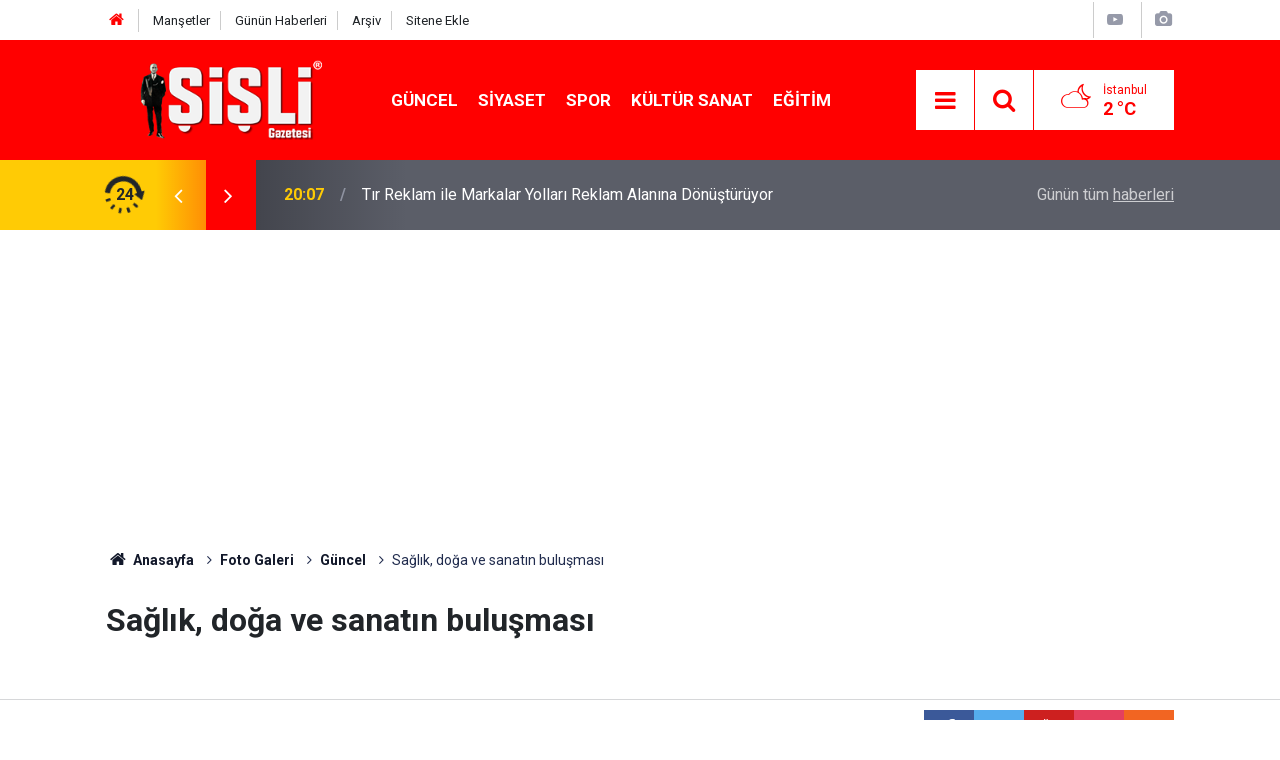

--- FILE ---
content_type: text/html; charset=UTF-8
request_url: https://www.sisligazetesi.com.tr/saglik-doga-ve-sanatin-bulusmasi-32g-p9.htm
body_size: 4987
content:
<!doctype html>
<html lang="tr">
	<head>
		<meta charset="utf-8" />
		<meta http-equiv="X-UA-Compatible" content="IE=edge" />
		<meta name="viewport" content="width=device-width, initial-scale=1" />
		<title>Sağlık, doğa ve sanatın buluşması</title>
		<link rel="canonical" href="https://www.sisligazetesi.com.tr/saglik-doga-ve-sanatin-bulusmasi-32g.htm" />
<meta property="og:type" content="article" />
<meta property="og:site_name" content="Şişli Gazetesi" />
<meta property="og:url" content="https://www.sisligazetesi.com.tr/saglik-doga-ve-sanatin-bulusmasi-32g.htm" />
<meta property="og:title" content="Sağlık, doğa ve sanatın buluşması" />
<meta property="og:description" content="" />
<meta property="og:image" content="https://d.sisligazetesi.com.tr/gallery/32_s.jpg" />
<meta property="og:image:width" content="702" />
<meta property="og:image:height" content="351" />
<meta name="twitter:card" content="summary_large_image" />
<meta name="twitter:site" content="@sisli_gazetesi" />
<meta name="twitter:url"  content="https://www.sisligazetesi.com.tr/saglik-doga-ve-sanatin-bulusmasi-32g.htm" />
<meta name="twitter:title" content="Sağlık, doğa ve sanatın buluşması" />
<meta name="twitter:description" content="" />
<meta name="twitter:image" content="https://d.sisligazetesi.com.tr/gallery/32_s.jpg" />
		<meta name="robots" content="max-snippet:-1, max-image-preview:large, max-video-preview:-1" />
		<link rel="manifest" href="/manifest.json" />
		<link rel="icon" href="https://www.sisligazetesi.com.tr/d/assets/favicon/favicon.ico" />
		
		<meta name="generator" content="CM News 6.0" />
		
		<link rel="preconnect" href="https://fonts.googleapis.com" />
		<link rel="preconnect" href="https://fonts.gstatic.com" />
		<link rel="preconnect" href="https://www.google-analytics.com" />
		<link rel="preconnect" href="https://stats.g.doubleclick.net" />
		<link rel="preconnect" href="https://tpc.googlesyndication.com" />
		<link rel="preconnect" href="https://pagead2.googlesyndication.com" />
		
		<style type="text/css">
					</style>
		
		<!--link rel="preload" href="https://www.sisligazetesi.com.tr/d/assets/bundle/main.css" as="style" onload="this.onload=null;this.rel='stylesheet'" />
		<noscript>
			<link rel="stylesheet" href="https://www.sisligazetesi.com.tr/d/assets/bundle/main.css" />
		</noscript-->
		<link rel="stylesheet" href="https://www.sisligazetesi.com.tr/d/assets/bundle/main.css?1587031678" />
		
		<script>
			var BURL = "https://www.sisligazetesi.com.tr/";
			var DURL = "https://d.sisligazetesi.com.tr/";
		</script>
		<script type="text/javascript" src="https://www.sisligazetesi.com.tr/d/assets/bundle/main.js?1587031678" defer async></script>
		
		<script>
			if ('serviceWorker' in navigator) {
				navigator.serviceWorker.register('/service-worker.js')
				.then(() => console.log('service worker installed'))
				.catch(err => console.error('Error', err));
			}
		</script>
		
		<script data-ad-client="ca-pub-8808070077136634" async src="https://pagead2.googlesyndication.com/pagead/js/adsbygoogle.js"></script>
<meta name="google-site-verification" content="WknKKqxrbAJeKZWIqGueRi0o8fGUWAPdtVuI1A5qu30" />
<meta name="google-site-verification" content="gc6hYzcF4Ok2EHKtI0ASNcRuHgh9AjRjrv01KxeVLGk" />
<!-- Global site tag (gtag.js) - Google Analytics -->
<script async src="https://www.googletagmanager.com/gtag/js?id=UA-163830972-2"></script>
<script>
  window.dataLayer = window.dataLayer || [];
  function gtag(){dataLayer.push(arguments);}
  gtag('js', new Date());
  gtag('config', 'UA-163830972-2');
</script>
<script data-ad-client="ca-pub-8808070077136634" async src="https://pagead2.googlesyndication.com/pagead/js/adsbygoogle.js"></script>

	</head>
	<body class="body-main detail">
		<header class="base-header header-01">
	
	<div class="nav-top-container d-none d-lg-block">
		<div class="container">
			<div class="row">
				<div class="col">
					<nav class="nav-top">
	<div><a href="/" title="Anasayfa"><i class="icon-home"></i></a></div>
	<div><a href="/mansetler" title="Manşetler">Manşetler</a></div>
	<div><a href="/son-haberler" title="Günün Haberleri">Günün Haberleri</a></div>
	<div><a href="/ara" title="Arşiv">Arşiv</a></div>
	<div><a href="/sitene-ekle" title="Sitene Ekle">Sitene Ekle</a></div>
</nav>
				</div>
				<div class="col-auto nav-icon">
					<div>
						<a href="/web-tv" title="Web TV"><span class="icon-youtube-play"></span></a>
					</div>
					<div>
						<a href="/foto-galeri" title="Foto Galeri"><span class="icon-camera"></span></a>
					</div>
					<!--div><a href="/member_login.php" title="Üyelik"><span class="icon-user"></span></a></div-->
				</div>
			</div>
		</div>
	</div>
	
	<div class="nav-main-container">
		<div class="container">
			<div class="row h-100 align-items-center flex-nowrap">
				<div class="col-10 col-xl-3 brand">
					<a href="/" rel="home" title="Şişli Gazetesi">
						<img class="lazy" loading="lazy" data-src="https://www.sisligazetesi.com.tr/d/assets/logo.png" alt="Şişli Gazetesi" width="180" height="60"/>
					</a>
				</div>
				<div class="col-xl-6 d-none d-xl-block">
					<ul class="nav-main d-flex flex-row">
													<li>
								<a href="/guncel-haberleri-1hk.htm" alt="Güncel">Güncel</a>
							</li>
														<li>
								<a href="/siyaset-haberleri-3hk.htm" alt="Siyaset">Siyaset</a>
							</li>
														<li>
								<a href="/spor-haberleri-18hk.htm" alt="Spor">Spor</a>
							</li>
														<li>
								<a href="/kultur-sanat-haberleri-7hk.htm" alt="Kültür Sanat">Kültür Sanat</a>
							</li>
														<li>
								<a href="/egitim-haberleri-9hk.htm" alt="Eğitim">Eğitim</a>
							</li>
												</ul>
				</div>
				<div class="col-2 col-xl-3 d-flex justify-content-end">
					<ul class="nav-tool d-flex flex-row">
						<li><button class="btn show-all-menu" aria-label="Menu"><i class="icon-menu"></i></button></li>
						<!--li class="d-none d-sm-block"><button class="btn" aria-label="Ara"><i class="icon-search"></i></button></li-->
						<li class="d-none d-sm-block">
							<a class="btn" href="/ara"><i class="icon-search"></i></a>
						</li>
													<li class="align-items-center d-none d-lg-flex weather">
								<span class="weather-icon float-left"><i class="icon-accu-38"></i></span>
																<div class="weather-info float-left">
									<div class="city">İstanbul										<span>2 °C</span></div>
								</div>
							</li>
											</ul>
				</div>
			</div>
		</div>
	</div>
	
	<section class="bar-last-news">
	<div class="container d-flex align-items-center">
		<div class="icon">
			<i class="icon-spin-cm-1 animate-spin"></i>
			<span>24</span>
		</div>
		<div class="items">
			<div class="owl-carousel owl-align-items-center" data-options='{
				"items": 1,
				"rewind": true,
				"autoplay": true,
				"autoplayHoverPause": true,
				"dots": false,
				"nav": true,
				"navText": "icon-angle",
				"animateOut": "slideOutUp",
				"animateIn": "slideInUp"}'
			>
									<div class="item">
						<span class="time">20:07</span>
						<a href="/tir-reklam-ile-markalar-yollari-reklam-alanina-donusturuyor-28763h.htm">Tır Reklam ile Markalar Yolları Reklam Alanına Dönüştürüyor</a>
					</div>
										<div class="item">
						<span class="time">03:25</span>
						<a href="/kadin-cinsel-sagliginda-bilincli-yaklasim-ve-dogru-bilgi-28762h.htm">Kadın Cinsel Sağlığında Bilinçli Yaklaşım ve Doğru Bilgi</a>
					</div>
										<div class="item">
						<span class="time">22:56</span>
						<a href="/keyence-olcum-cihazlari-rlc-endustriyelde-28761h.htm">Keyence Ölçüm Cihazları RLC Endüstriyel'de</a>
					</div>
										<div class="item">
						<span class="time">21:04</span>
						<a href="/ankarada-implant-tedavisi-ile-konforlu-dis-cozumleri-28760h.htm">Ankara’da İmplant Tedavisi ile Konforlu Diş Çözümleri</a>
					</div>
										<div class="item">
						<span class="time">19:31</span>
						<a href="/global-bir-basari-hikayesi-mehmet-akkaplan-dovme-sanatinda-sinirlari-asiyor-28759h.htm">Global Bir Başarı Hikayesi: Mehmet Akkaplan Dövme Sanatında Sınırları Aşıyor</a>
					</div>
										<div class="item">
						<span class="time">09:41</span>
						<a href="/5-milyon-deger-kaydiyla-kaskodeger-com-arac-sahiplerinin-hizmetinde-28758h.htm">5 Milyon Değer Kaydıyla KaskoDeğer.com Araç Sahiplerinin Hizmetinde</a>
					</div>
										<div class="item">
						<span class="time">12:44</span>
						<a href="/elektromanyetik-debimetre-nedir-ve-nerelerde-kullanilir-28757h.htm">Elektromanyetik Debimetre Nedir ve Nerelerde Kullanılır?</a>
					</div>
										<div class="item">
						<span class="time">18:13</span>
						<a href="/cumhur-keles-gelistirdigi-ozgun-dovme-tarziyla-sektorde-kendine-ozel-bir-yer-edindi-28756h.htm">“Cumhur Keleş, Geliştirdiği Özgün Dövme Tarzıyla Sektörde Kendine Özel Bir Yer Edindi”</a>
					</div>
										<div class="item">
						<span class="time">14:44</span>
						<a href="/dehost-ile-vds-cozumleri-28755h.htm">DeHost ile VDS Çözümleri</a>
					</div>
										<div class="item">
						<span class="time">13:45</span>
						<a href="/iso-9001-belgelendirme-firmasi-ne-yapar-28754h.htm">ISO 9001 Belgelendirme Firması Ne Yapar</a>
					</div>
								</div>
		</div>
		<div class="all-link">
			<a href="/son-haberler">Günün tüm <u>haberleri</u></a>
		</div>
	</div>
</section>	
</header><section class="breadcrumbs">
	<div class="container">
		
		<ol>
			<li><a href="https://www.sisligazetesi.com.tr/"><h1><i class="icon-home"></i> Anasayfa</h1></a></li>
																		<li><a href="https://www.sisligazetesi.com.tr/foto-galeri"><h2>Foto Galeri</h2></a></li>
																											<li><a href="https://www.sisligazetesi.com.tr/guncel-1gk.htm"><h2>Güncel</h2></a></li>
																					<li><h3>Sağlık, doğa ve sanatın buluşması</h3></li>
									</ol>
	
	</div>
</section><main role="main"><div class="container section-padding-gutter"><div class="row"><div class="col-12"><div class="gallery-detail"><div class="title content-title"><h1>Sağlık, doğa ve sanatın buluşması</h1></div><div class="gallery-list"></div></div></div></div></div></main>
<footer class="base-footer footer-01">
	
	<div class="nav-top-container">
		<div class="container">
			<div class="row">
				<div class="col-12 col-lg-auto">
					Şişli Gazetesi &copy; 1998				</div>
				<div class="col-12 col-lg-auto">
					<nav class="nav-footer">
	<div><a href="/" title="Anasayfa">Anasayfa</a></div>
	<div><a href="/kunye" title="Künye">Künye</a></div>
	<div><a href="/iletisim" title="İletişim">İletişim</a></div>
	<div><a href="/gizlilik-ilkeleri" title="Gizlilik İlkeleri">Gizlilik İlkeleri</a></div>
	<div><a href="/kullanim-sartlari" title="Kullanım Şartları">Kullanım Şartları</a></div>
	<div><a href="/sitene-ekle" title="Sitene Ekle">Sitene Ekle</a></div>
</nav>				</div>
				<div class="col-12 col-lg-auto">
					<div class="nav-social"><a class="facebook-bg" href="https://www.facebook.com/https://www.facebook.com/sisligazetesi.com.tr/" rel="nofollow noopener noreferrer" target="_blank" title="Facebook ile takip et"><i class="icon-facebook"></i></a><a class="twitter-bg" href="https://twitter.com/sisli_gazetesi" rel="nofollow noopener noreferrer" target="_blank" title="Twitter ile takip et"><i class="icon-twitter"></i></a><a class="youtube-bg" href="https://www.youtube.com/channel/UCpHolWHDcSjDOsNo-zqz6GA" rel="nofollow noopener noreferrer" target="_blank" title="Youtube sayfamıza abone ol"><i class="icon-youtube"></i></a><a class="instagram-bg" href="https://www.instagram.com/sisligazetesicomtr" rel="nofollow noopener noreferrer" target="_blank" title="Instagram ile takip et"><i class="icon-instagramm"></i></a><a class="rss-bg" href="/service/rss.php" target="_blank" title="RSS, News Feed, Haber Beslemesi"><i class="icon-rss"></i></a></div>				</div>
			</div>
		</div>
	</div>
		<div class="container">
		<div class="row">
			<div class="col cm-sign">
				<i class="icon-cm" title="CM Bilişim Teknolojileri"></i>
				<a href="https://www.cmbilisim.com/haber-portali-20s.htm" target="_blank" title="CMNews Haber Portalı Yazılımı">Haber Portalı Yazılımı</a>
			</div>
		</div>
	</div>
</footer><div id="nav-all" class="nav-all nav-all-01 overlay">
	<div class="logo-container">
		<img src="https://www.sisligazetesi.com.tr/d/assets/logo.png" alt="Şişli Gazetesi" width="180" height="60">
		<button id="close-nav-all" class="show-all-menu close"><i class="icon-cancel"></i></button>
	</div>
	<div class="search-container">
		<form action="/ara">
			<input type="text" placeholder="Sitede Ara" name="search_key"><button type="submit"><i class="icon-search"></i></button>
		</form>
	</div>
	<nav>
		<header class="caption">Haberler</header>
	<ul class="topics">
			<li><a href="/son-haberler">Son Haberler</a></li>
	<li><a href="/mansetler">Manşetler</a></li>
			<li><a href="/guncel-haberleri-1hk.htm" alt="Güncel">Güncel</a></li>
				<li><a href="/siyaset-haberleri-3hk.htm" alt="Siyaset">Siyaset</a></li>
				<li><a href="/spor-haberleri-18hk.htm" alt="Spor">Spor</a></li>
				<li><a href="/kultur-sanat-haberleri-7hk.htm" alt="Kültür Sanat">Kültür Sanat</a></li>
				<li><a href="/egitim-haberleri-9hk.htm" alt="Eğitim">Eğitim</a></li>
				<li><a href="/editorial-haberleri-40hk.htm" alt="Editorial">Editorial</a></li>
				<li><a href="/saglik-haberleri-13hk.htm" alt="Sağlık">Sağlık</a></li>
				<li><a href="/ekonomi-haberleri-43hk.htm" alt="Ekonomi">Ekonomi</a></li>
				<li><a href="/guzellik-haberleri-29hk.htm" alt="Güzellik">Güzellik</a></li>
				<li><a href="/gurme-haberleri-57hk.htm" alt="Gurme">Gurme</a></li>
				<li><a href="/emlak-haberleri-36hk.htm" alt="Emlak">Emlak</a></li>
				<li><a href="/teknoloji-haberleri-15hk.htm" alt="Teknoloji">Teknoloji</a></li>
		
	</ul>
	<header class="caption">Diğer İçerikler</header>
	<ul class="topics">
			<li><a href="/foto-galeri">Foto Galeri</a></li>
	<li><a href="/web-tv">Web Tv</a></li>
	<li><a href="/yazarlar">Yazarlar</a></li>
	<li><a href="/gazete-mansetleri">Gazete Manşetleri</a></li>
	
	</ul>
	<header class="caption">Kurumsal</header>
	<ul class="topics">
			<li><a href="/kunye">Künye</a></li>
	<li><a href="/iletisim">İletişim</a></li>
	<li><a href="/gizlilik-ilkeleri">Gizlilik İlkeleri</a></li>
	<li><a href="/kullanim-sartlari">Kullanım Şartları</a></li>
	<li><a href="/sitene-ekle">Geliştiriciler İçin</a></li>
	
	</ul>	</nav>
</div>
<script type="application/ld+json">
{
    "@context": "http://schema.org",
    "@graph": [
        {
            "@type": "WebSite",
            "url": "https://www.sisligazetesi.com.tr/",
            "name": "Şişli Gazetesi",
            "description": "Şişli Gazetesi",
            "image": {
                "@type": "ImageObject",
                "url": "https://www.sisligazetesi.com.tr/d/assets/facebook-default-share.png",
                "width": 600,
                "height": 315
            },
            "potentialAction": {
                "@type": "SearchAction",
                "target": "https://www.sisligazetesi.com.tr/ara?key={search_term_string}",
                "query-input": "required name=search_term_string"
            }
        },
        {
            "@type": "Organization",
            "name": "Şişli Gazetesi",
            "url": "https://www.sisligazetesi.com.tr/",
            "logo": "https://www.sisligazetesi.com.tr/d/assets/logo.png",
            "telephone": "0 212 213 32 05",
            "address": "Fulya Mah. Ortaklar Cd. Özbal Sk. Balaban Vahide Hatun Apt. No:6/A Şişli/İstanbul",
            "sameAs": [
                "https://www.facebook.com/https://www.facebook.com/sisligazetesi.com.tr/",
                "https://www.twitter.com/sisli_gazetesi",
                "https://www.instagram.com/sisligazetesicomtr"
            ]
        },
        {
            "@type": "BreadcrumbList",
            "itemListElement": [
                {
                    "@type": "ListItem",
                    "position": 1,
                    "item": {
                        "@id": "https://www.sisligazetesi.com.tr/",
                        "name": "Anasayfa"
                    }
                },
                {
                    "@type": "ListItem",
                    "position": 2,
                    "item": {
                        "@id": "https://www.sisligazetesi.com.tr/foto-galeri",
                        "name": "Foto Galeri"
                    }
                },
                {
                    "@type": "ListItem",
                    "position": 3,
                    "item": {
                        "@id": "https://www.sisligazetesi.com.tr/guncel-1gk.htm",
                        "name": "Güncel"
                    }
                }
            ]
        }
    ]
}
</script>
			<!-- 0.048895120620728 -->
	<script defer src="https://static.cloudflareinsights.com/beacon.min.js/vcd15cbe7772f49c399c6a5babf22c1241717689176015" integrity="sha512-ZpsOmlRQV6y907TI0dKBHq9Md29nnaEIPlkf84rnaERnq6zvWvPUqr2ft8M1aS28oN72PdrCzSjY4U6VaAw1EQ==" data-cf-beacon='{"version":"2024.11.0","token":"85e9bc2cd78a4314b7bf8ee970d7f269","r":1,"server_timing":{"name":{"cfCacheStatus":true,"cfEdge":true,"cfExtPri":true,"cfL4":true,"cfOrigin":true,"cfSpeedBrain":true},"location_startswith":null}}' crossorigin="anonymous"></script>
</body>
</html>


--- FILE ---
content_type: text/html; charset=utf-8
request_url: https://www.google.com/recaptcha/api2/aframe
body_size: 265
content:
<!DOCTYPE HTML><html><head><meta http-equiv="content-type" content="text/html; charset=UTF-8"></head><body><script nonce="Abgcnvwn4y74Q8tMt86_ZQ">/** Anti-fraud and anti-abuse applications only. See google.com/recaptcha */ try{var clients={'sodar':'https://pagead2.googlesyndication.com/pagead/sodar?'};window.addEventListener("message",function(a){try{if(a.source===window.parent){var b=JSON.parse(a.data);var c=clients[b['id']];if(c){var d=document.createElement('img');d.src=c+b['params']+'&rc='+(localStorage.getItem("rc::a")?sessionStorage.getItem("rc::b"):"");window.document.body.appendChild(d);sessionStorage.setItem("rc::e",parseInt(sessionStorage.getItem("rc::e")||0)+1);localStorage.setItem("rc::h",'1768248049994');}}}catch(b){}});window.parent.postMessage("_grecaptcha_ready", "*");}catch(b){}</script></body></html>